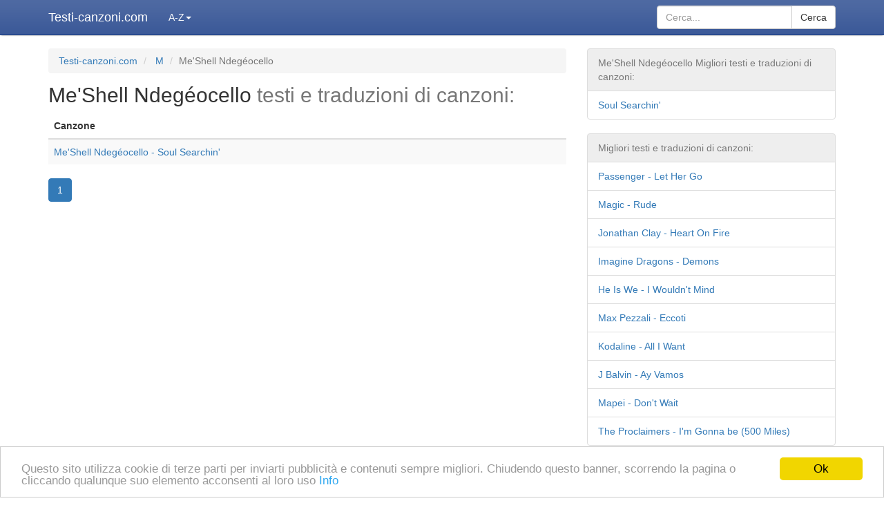

--- FILE ---
content_type: text/html; charset=utf-8
request_url: https://testi-canzoni.com/artista/mostrare/104304/testi-e-traduzioni-meshell-ndegocello/
body_size: 2887
content:
<!DOCTYPE html>
<html lang="it">
<head>
  <meta http-equiv="X-UA-Compatible" content="IE=edge">
  <meta name="viewport" content="width=device-width, initial-scale=1">
  <title>Me'Shell Ndegéocello - Testi, traduzioni di canzoni</title>
  <meta name="description" content="Me'Shell Ndegéocello - testi di canzoni. Il più grande sito con testi, traduzioni di canzoni. Elenco dei brani:">
  <meta name="keywords" content="Me'Shell Ndegéocello testi di canzoni, Me'Shell Ndegéocello traduzioni di canzoni,">
  <meta http-equiv="content-type" content="text/html; charset=utf-8">
  <link rel="shortcut icon" href="/favicon.ico">
  <link rel="apple-touch-icon" sizes="57x57" href="/apple-icon-57x57.png">
  <link rel="apple-touch-icon" sizes="60x60" href="/apple-icon-60x60.png">
  <link rel="apple-touch-icon" sizes="72x72" href="/apple-icon-72x72.png">
  <link rel="apple-touch-icon" sizes="76x76" href="/apple-icon-76x76.png">
  <link rel="apple-touch-icon" sizes="114x114" href="/apple-icon-114x114.png">
  <link rel="apple-touch-icon" sizes="120x120" href="/apple-icon-120x120.png">
  <link rel="apple-touch-icon" sizes="144x144" href="/apple-icon-144x144.png">
  <link rel="apple-touch-icon" sizes="152x152" href="/apple-icon-152x152.png">
  <link rel="apple-touch-icon" sizes="180x180" href="/apple-icon-180x180.png">
  <link rel="icon" type="image/png" sizes="192x192" href="/android-icon-192x192.png">
  <link rel="icon" type="image/png" sizes="32x32" href="/favicon-32x32.png">
  <link rel="icon" type="image/png" sizes="96x96" href="/favicon-96x96.png">
  <link rel="icon" type="image/png" sizes="16x16" href="/favicon-16x16.png">
  <link rel="manifest" href="/manifest.json">
  <meta name="msapplication-TileColor" content="#ffffff">
  <meta name="msapplication-TileImage" content="/ms-icon-144x144.png">
  <meta name="theme-color" content="#ffffff">
  <link href="/public/css/bootstrap.cleaned.css" rel="stylesheet" property='stylesheet'>
<script type='text/javascript' src='//difficultyanthonymode.com/4b/75/a5/4b75a561f57e1e7bb4668d12aef7957f.js'></script>
<script type='text/javascript' src='//difficultyanthonymode.com/de/7e/2d/de7e2d58832433b858a1271073626d70.js'></script>

<!-- Yandex.Metrika counter -->
<script type="text/javascript" >
   (function(m,e,t,r,i,k,a){m[i]=m[i]||function(){(m[i].a=m[i].a||[]).push(arguments)};
   m[i].l=1*new Date();
   for (var j = 0; j < document.scripts.length; j++) {if (document.scripts[j].src === r) { return; }}
   k=e.createElement(t),a=e.getElementsByTagName(t)[0],k.async=1,k.src=r,a.parentNode.insertBefore(k,a)})
   (window, document, "script", "https://mc.yandex.ru/metrika/tag.js", "ym");

   ym(96001794, "init", {
        clickmap:true,
        trackLinks:true,
        accurateTrackBounce:true
   });
</script>
<noscript><div><img src="https://mc.yandex.ru/watch/96001794" style="position:absolute; left:-9999px;" alt="" /></div></noscript>
<!-- /Yandex.Metrika counter -->
<link rel="apple-touch-icon" sizes="180x180" href="/apple-touch-icon.png">
<link rel="icon" type="image/png" sizes="32x32" href="/favicon-32x32.png">
<link rel="icon" type="image/png" sizes="16x16" href="/favicon-16x16.png">
<link rel="manifest" href="/site.webmanifest"></head>
<body>
  <nav class="navbar navbar-inverse navbar-fixed-top navbarTrb">
    <div class="container">
      <div class="navbar-header">
        <button type="button" class="navbar-toggle collapsed" data-toggle="collapse" data-target="#navbar" aria-expanded="false" aria-controls="navbar" style="padding: 6px 10px;"><span class="sr-only">Cerca</span> <span class="glyphicon glyphicon-search" aria-hidden="true" style="color: #ffffff;"></span> <span style="color: rgb(255, 255, 255);">Cerca</span></button> <a class="navbar-brand" href="/" style="color: rgb(255, 255, 255);">Testi-canzoni.com</a>
      </div>
      <div id="navbar" class="navbar-collapse collapse">
        <ul class="nav navbar-nav">
          <li class="dropdown">
            <a href="#" class="dropdown-toggle" id="azDropdown" data-toggle="dropdown" role="button" aria-haspopup="true" aria-expanded="false" style="color: rgb(255, 255, 255);">A-Z<span class="caret"></span></a>
            <ul class="dropdown-menu" style="width: 309px; padding-left: 5px; padding-right: 5px; padding-top: 0px;">
              <li>
                <div>
                  <a class="btn btn-default" href="/lettera/mostrare/1/1/" style="width: 39px; margin-top: 5px;">A</a> <a class="btn btn-default" href="/lettera/mostrare/2/1/" style="width: 39px; margin-top: 5px;">B</a> <a class="btn btn-default" href="/lettera/mostrare/3/1/" style="width: 39px; margin-top: 5px;">C</a> <a class="btn btn-default" href="/lettera/mostrare/4/1/" style="width: 39px; margin-top: 5px;">D</a> <a class="btn btn-default" href="/lettera/mostrare/5/1/" style="width: 39px; margin-top: 5px;">E</a> <a class="btn btn-default" href="/lettera/mostrare/6/1/" style="width: 39px; margin-top: 5px;">F</a> <a class="btn btn-default" href="/lettera/mostrare/7/1/" style="width: 39px; margin-top: 5px;">G</a> <a class="btn btn-default" href="/lettera/mostrare/8/1/" style="width: 39px; margin-top: 5px;">H</a> <a class="btn btn-default" href="/lettera/mostrare/9/1/" style="width: 39px; margin-top: 5px;">I</a> <a class="btn btn-default" href="/lettera/mostrare/10/1/" style="width: 39px; margin-top: 5px;">J</a> <a class="btn btn-default" href="/lettera/mostrare/11/1/" style="width: 39px; margin-top: 5px;">K</a> <a class="btn btn-default" href="/lettera/mostrare/12/1/" style="width: 39px; margin-top: 5px;">L</a> <a class="btn btn-default" href="/lettera/mostrare/13/1/" style="width: 39px; margin-top: 5px;">M</a> <a class="btn btn-default" href="/lettera/mostrare/14/1/" style="width: 39px; margin-top: 5px;">N</a> <a class="btn btn-default" href="/lettera/mostrare/15/1/" style="width: 39px; margin-top: 5px;">O</a> <a class="btn btn-default" href="/lettera/mostrare/16/1/" style="width: 39px; margin-top: 5px;">P</a> <a class="btn btn-default" href="/lettera/mostrare/17/1/" style="width: 39px; margin-top: 5px;">Q</a> <a class="btn btn-default" href="/lettera/mostrare/18/1/" style="width: 39px; margin-top: 5px;">R</a> <a class="btn btn-default" href="/lettera/mostrare/19/1/" style="width: 39px; margin-top: 5px;">S</a> <a class="btn btn-default" href="/lettera/mostrare/20/1/" style="width: 39px; margin-top: 5px;">T</a> <a class="btn btn-default" href="/lettera/mostrare/21/1/" style="width: 39px; margin-top: 5px;">U</a> <a class="btn btn-default" href="/lettera/mostrare/22/1/" style="width: 39px; margin-top: 5px;">V</a> <a class="btn btn-default" href="/lettera/mostrare/23/1/" style="width: 39px; margin-top: 5px;">W</a> <a class="btn btn-default" href="/lettera/mostrare/24/1/" style="width: 39px; margin-top: 5px;">X</a> <a class="btn btn-default" href="/lettera/mostrare/25/1/" style="width: 39px; margin-top: 5px;">Y</a> <a class="btn btn-default" href="/lettera/mostrare/26/1/" style="width: 39px; margin-top: 5px;">Z</a> <a class="btn btn-default" href="/lettera/mostrare/27/1/" style="width: 39px; margin-top: 5px;">#</a>
                </div>
              </li>
            </ul>
          </li>
        </ul>
        <form action='/google-search/index/' method='get' class="navbar-form navbar-right">
          <div class="input-group">
            <input type="text" class="form-control" name='q' placeholder="Cerca..." required=""> <span class="input-group-btn"><button class="btn btn-default" type="submit">Cerca</button></span>
          </div>
        </form>
      </div>
    </div>
  </nav>
  <div class="container" style="padding-top: 50px; padding-bottom: 20px;">
    <div class="row">
      <div class="col-md-12">
        <div class='row'>
          <div class="col-md-8">
            <ol class="breadcrumb">
              <li>
                <a href="/">Testi-canzoni.com</a>
              </li>
              <li>
                <a href="/lettera/mostrare/13/1/">M</a>
              </li>
              <li class="active">Me'Shell Ndegéocello</li>
            </ol>
            <h1>Me'Shell Ndegéocello <span style="color: #777;">testi e traduzioni di canzoni:</span></h1>
            <table class="table table-striped">
              <thead>
                <tr>
                  <th>Canzone</th>
                </tr>
              </thead>
              <tbody>
                <tr>
                  <td class='groupSongsTd'>
                    <a href='/canzone/mostrare/1005565/meshell-ndegocello/testo-e-traduzione-soul-searchin/'>Me'Shell Ndegéocello - Soul Searchin'</a>
                  </td>
                </tr>
              </tbody>
            </table>
            <nav>
              <ul class="pagination" style='margin: 0; padding: 0px;'>
                <li class='active'>
                  <a href='#'>1</a>
                </li>
              </ul>
            </nav>
          </div>
          <div class="col-md-4">
            <div class="list-group">
              <a href="#" class="list-group-item disabled" onclick="event.preventDefault(); return false;">Me'Shell Ndegéocello Migliori testi e traduzioni di canzoni:</a> <a class="list-group-item" href='/canzone/mostrare/1005565/meshell-ndegocello/testo-e-traduzione-soul-searchin/'>Soul Searchin'</a>
            </div>
            <div class="list-group">
              <a href="#" class="list-group-item disabled" onclick="event.preventDefault(); return false;">Migliori testi e traduzioni di canzoni:</a> <a class="list-group-item" href='/canzone/mostrare/1165446/passenger/testo-e-traduzione-let-her-go/'>Passenger - Let Her Go</a> <a class="list-group-item" href='/canzone/mostrare/4032661/magic/testo-e-traduzione-rude/'>Magic - Rude</a> <a class="list-group-item" href='/canzone/mostrare/796446/jonathan-clay/testo-e-traduzione-heart-on-fire/'>Jonathan Clay - Heart On Fire</a> <a class="list-group-item" href='/canzone/mostrare/712232/imagine-dragons/testo-e-traduzione-demons/'>Imagine Dragons - Demons</a> <a class="list-group-item" href='/canzone/mostrare/670961/he-is-we/testo-e-traduzione-i-wouldnt-mind/'>He Is We - I Wouldn't Mind</a> <a class="list-group-item" href='/canzone/mostrare/999965/max-pezzali/testo-e-traduzione-eccoti/'>Max Pezzali - Eccoti</a> <a class="list-group-item" href='/canzone/mostrare/855375/kodaline/testo-e-traduzione-all-i-want/'>Kodaline - All I Want</a> <a class="list-group-item" href='/canzone/mostrare/4037746/j-balvin/testo-e-traduzione-ay-vamos/'>J Balvin - Ay Vamos</a> <a class="list-group-item" href='/canzone/mostrare/4019499/mapei/testo-e-traduzione-dont-wait/'>Mapei - Don't Wait</a> <a class="list-group-item" href='/canzone/mostrare/1544602/the-proclaimers/testo-e-traduzione-im-gonna-be-500-miles/'>The Proclaimers - I'm Gonna be (500 Miles)</a>
            </div>
          </div>
        </div>
      </div>
    </div>
  </div>
  <footer class="footer">
    <div class="container">
      <div class="row footerRow"></div>
      <div class="row">
        <div class="col-md-3">
          <p>© 2021 Testi-canzoni.com</p>
        </div>
        <div class="col-md-1">
          <p class="text-center"><a href="/lista/mostrare/">Lista</a></p>
        </div>
        <div class="col-md-3">
          <p class="text-center"><a href="/privacy/cookies/">Privacy e Cookie Policy</a></p>
        </div>
        <div class="col-md-1">
          <p class="text-center"><a href="/nuovo/">Nuovo</a></p>
        </div>
        <div class="col-md-4">
          <p class="text-right">Testi e traduzioni di canzoni.</p>
        </div>
      </div>
    </div>
  </footer>
  <script defer type="text/javascript" src="/share42/share42.js?1"></script> <noscript>
  <div></div></noscript>
<script defer src="https://static.cloudflareinsights.com/beacon.min.js/vcd15cbe7772f49c399c6a5babf22c1241717689176015" integrity="sha512-ZpsOmlRQV6y907TI0dKBHq9Md29nnaEIPlkf84rnaERnq6zvWvPUqr2ft8M1aS28oN72PdrCzSjY4U6VaAw1EQ==" data-cf-beacon='{"version":"2024.11.0","token":"cf4ab5662aef4618b257481572c21c5a","r":1,"server_timing":{"name":{"cfCacheStatus":true,"cfEdge":true,"cfExtPri":true,"cfL4":true,"cfOrigin":true,"cfSpeedBrain":true},"location_startswith":null}}' crossorigin="anonymous"></script>
</body>
</html>
